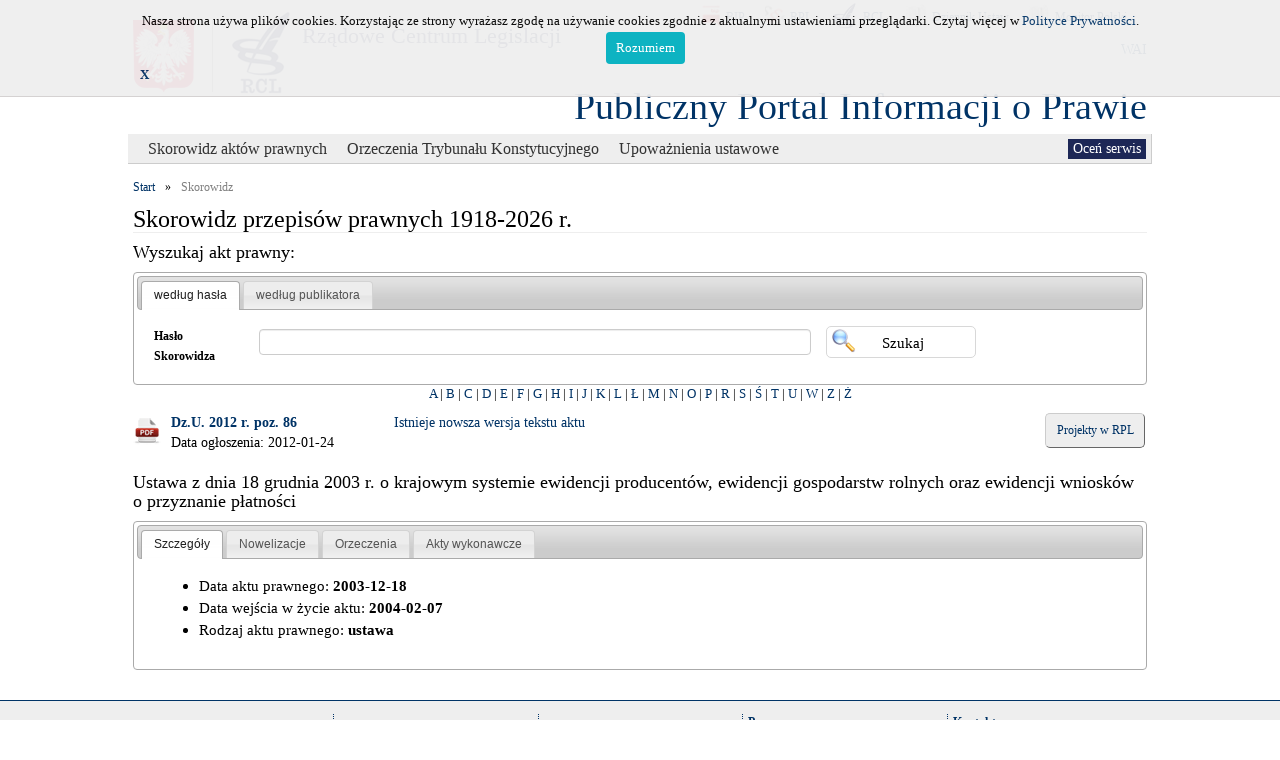

--- FILE ---
content_type: text/html; charset=UTF-8
request_url: https://ppiop.rcl.gov.pl/index.php?r=skorowidz/aktprawnydetail&id_akt_prawny=150682&sort=rok_publikacji
body_size: 9873
content:
<!DOCTYPE html>
<html lang="pl">
<head>
	<meta charset="utf-8">
	<meta http-equiv="X-UA-Compatible" content="IE=edge">
	<meta name="description" content="">
	<meta name="author" content="">
	<link rel="icon" href="../../favicon.ico">
	<link rel="stylesheet" type="text/css" href="/assets/77e7e59c/jui/css/base/jquery-ui.css" />
<link rel="stylesheet" type="text/css" href="/assets/db2b49d9/jquery-ui-timepicker-addon.css" />
<link rel="stylesheet" type="text/css" href="/assets/77e7e59c/treeview/jquery.treeview.css" />
<link rel="stylesheet" type="text/css" href="/assets/c8a0cfa4/listview/styles.css" />
<link rel="stylesheet" type="text/css" href="/assets/2773b064/pager.css" />
<script type="text/javascript" src="/assets/77e7e59c/jquery.min.js"></script>
<script type="text/javascript" src="/assets/77e7e59c/jquery.cookie.js"></script>
<script type="text/javascript" src="/assets/77e7e59c/jquery.treeview.js"></script>
<script type="text/javascript" src="/assets/77e7e59c/jquery.treeview.edit.js"></script>
<script type="text/javascript" src="/assets/77e7e59c/jquery.treeview.async.js"></script>
<script type="text/javascript" src="/assets/77e7e59c/jquery.ba-bbq.min.js"></script>
<title>Publiczny Portal Informacji o Prawie - Aktprawnydetail Skorowidz</title>
	<link href="/css/bootstrap.min.css" rel="stylesheet">
	<link href="/css/rcl_style.css" rel="stylesheet">
	<link rel="stylesheet" href="/css/sumoselect.css">
	<style type="text/css" media="all">
		/* fix rtl for demo */
		.chosen-rtl .chosen-drop { left: -9000px; }
	</style>
	<link id="site_stylesheet" rel="stylesheet" type="text/css" href="/css/puip_main.css" />
	<script type="text/javascript">
		function WHCreateCookie(name, value, days) {
			var date = new Date();
			date.setTime(date.getTime() + (days*24*60*60*1000));
			var expires = "; expires=" + date.toGMTString();
			document.cookie = name+"="+value+expires+"; path=/";
		}
		function WHReadCookie(name) {
			var nameEQ = name + "=";
			var ca = document.cookie.split(';');
			for(var i=0; i < ca.length; i++) {
				var c = ca[i];
				while (c.charAt(0) == ' ') c = c.substring(1, c.length);
					if (c.indexOf(nameEQ) == 0) return c.substring(nameEQ.length, c.length);
			}
			return null;
		}

		function WHCheckCookies() {
			if(WHReadCookie('cookies_accepted') != 'T') {
				var message_container = document.createElement('div');
				message_container.id = 'cookies-message-container';
				var html_code = '<div class="col-19" id="cookies-message" style="padding: 10px 0px; line-height: 22px; border-bottom: 1px solid rgb(211, 208, 208); position: fixed; top: 0px; background-color: #efefef; width: 100%; z-index: 999;font-size: small;opacity:0.95;filter: alpha(opacity=95); -moz-opacity: 0.95;">';
				html_code+='<div style="width:1000px; margin-left: auto; margin-right: auto;">';
				html_code+='<div class="col-18" style="text-align: center;">Nasza strona używa plików cookies. Korzystając ze strony wyrażasz zgodę na używanie cookies zgodnie z aktualnymi ustawieniami przeglądarki. Czytaj więcej w <a href="https://rcl.gov.pl/Polityka%20prywatnosci.pdf" target="_blank">Polityce Prywatności</a>.<br><a href="javascript:WHCloseCookiesWindow();" id="accept-cookies-checkbox" style="background-color: #00AFBF; padding: 5px 10px; color: #FFF; border-radius: 4px; -moz-border-radius: 4px; -webkit-border-radius: 4px; display: inline-block; margin-left: 10px; text-decoration: none; cursor: pointer;">Rozumiem</a></div>';
				html_code+='<div class="col-1"><b><a href="javascript:WHCloseCookiesWindowWS();">X</a></b></div>';
				html_code+='</div></div>';
				
				message_container.innerHTML = html_code;
				document.body.appendChild(message_container);
			}
			
			if(WHReadCookie('poll_done') == 'T') {
				$('#poll').html('');
			} else {
				$('#showPollDialog').css('visibility', 'visible');
			}
		}

		function WHCloseCookiesWindow() {
			WHCreateCookie('cookies_accepted', 'T', 365);
			document.getElementById('cookies-message-container').removeChild(document.getElementById('cookies-message'));
		}
		
		function WHCloseCookiesWindowWS() {
			WHCreateCookie('cookies_accepted', 'T');
			document.getElementById('cookies-message-container').removeChild(document.getElementById('cookies-message'));
		}
	</script>
</head>

<body onLoad="javascript:WHCheckCookies();">

	<div id="loader"></div>
	<div class="page-size" style="position: relative;">
		<div class="header">
<!--
<h3 style='color:red;text-align:center;';>Uwaga<br> w dniu  17 listopada od godz. 15:30 do dnia 18 listopada do godz. 14:00 nastąpi przerwa techniczna w dostępie do systemu.</h3>
-->
			<!-- first line header -->
			<div class="row header_buttons">
		  		<div class="colx">
					<a class="accessible" href="#">[Przejdz do treści]</a>
				</div>
		  		<div class="colx rcl_header_func_button">
					<a href="http://bip.rcl.gov.pl/"><img src="/images/rcltemplate/bip.png" width="20" height="22" alt="logo BIP"><span>BIP</span></a>
				</div>
				<div class="colx rcl_header_func_button">
					<a href="http://legislacja.rcl.gov.pl/"><img src="/images/rcltemplate/rpl.png" width="20" height="28" alt="logo RPL"><span>RPL</span></a>
				</div>
				<div class="colx rcl_header_func_button">
					<a href="http://rcl.gov.pl"><img src="/images/rcltemplate/rcl_ico.png" width="26" height="27" alt="logo RCL"><span>RCL</span></a>
				</div>
				<div class="colx rcl_header_func_button">
					<a href="http://dziennikustaw.gov.pl/"><img src="/images/rcltemplate/dziennik_ustaw.png" width="21" height="27" alt="logo Dziennika Ustaw"><span>Dziennik Ustaw</span></a>
				</div>
				<div class="colx rcl_header_func_button">
					<a href="http://monitorpolski.gov.pl/"><img src="/images/rcltemplate/monitor_polski.png" width="21" height="27" alt="logo Monitora Polskiego"><span>Monitor Polski</span></a>
				</div>
				<div id="rcl_header_pool" class="colx">
					<div class="row">
					<a id="style_change" href="#" data-css-path="/css/puip_main_wai.css">WAI</a>					</div>
				</div>
			</div>
			<!-- second line header -->
	        <div class="row" style="padding-top:5px;" >
				<div class="colx" style="margin-top:15px;">
					<div id="rcl_header_godlo">
						<img src="/images/rcltemplate/godlo.png" alt="Godlo">
					</div>
					<div id="rcl_header_logo">	
						<img src="/images/rcltemplate/logo_rcl.png" alt="Logo RCL">
					</div>	
				</div>
				<div class="colx">
					<div id="rcl_header_rcl">Rządowe Centrum Legislacji</div>
				</div>
			</div>
			<div id="appName">
				<div style="float:right">
			  		<a id="main_title" href="/index.php?r=">Publiczny Portal Informacji o Prawie</a>
			  	</div>
			</div>			  
		</div>
	    <div class="row" id="menu_background">
	    	<div class="portlet" id="yw9">
<div class="portlet-content">
<ul id="rcl-main-menu">
	<li class="active">&nbsp;<ul>
	<li class="active"><a href="?r=skorowidz/index" class="top_menu_title">Skorowidz aktów prawnych</a></li><li class="link"><a href="?r=orzeczenia/index" class="top_menu_title">Orzeczenia Trybunału Konstytucyjnego</a></li><li class="link"><a href="?r=upowaznienia/index" class="top_menu_title">Upoważnienia ustawowe</a></li></ul>
	</li>
</ul></div>
</div>	    	<!-- poll -->
			<div id="poll2" style="float:right"><a id="showPollDialog" style="visibility:hidden;" href="#">Oceń serwis</a>			</div>
			<!-- end of poll -->
	    </div>
    
		<div class="row" style="margin-top:10px;">
			<!-- breadcrumbs -->
				<ul class="breadcrumbs"><li><a href="/index.php">Start</a></li><li>»</li><li class="current">Skorowidz</li>				
					</ul>				
						</div>
		<div class="row" style="margin-left: 5px; margin-right: 5px;">
			<h1>Skorowidz przepisów prawnych 1918-2026 r.</h1>
<div style="width: 100%;">
	<div class="portlet" id="yw0">
<div class="portlet-content">
<h2 style="font-size: 18px;">Wyszukaj akt prawny:</h2>
	<div id="yw1">
<ul>
<li><a href="#tab1" title="tab1">według hasła</a></li>
<li><a href="#tab2" title="tab2">według publikatora</a></li>
</ul>
<div id="tab1"><form class="search-form" id="search-form" action="/index.php?r=skorowidz/search" method="get">
<div style="display:none"><input type="hidden" value="skorowidz/search" name="r" /></div><div class="form-inline">
	<div class="form-group col-sm-12" style="line-height:30px; margin-bottom: 0px">
		<div class="col-sm-2" style="padding-left:0px; min-width:105px; max-width:105px;">
			<label class="control-label" for="HaslaSkorowidza_nazwa">Hasło Skorowidza</label>		</div>	
		<div class="col-sm-7" style="padding-left:0px; margin-bottom: 5px">
			<input class="form-control" style="width:100%;" name="HaslaSkorowidza[nazwa]" id="HaslaSkorowidza_nazwa" type="text" />		</div>	
				<div class="col-sm-3" style="padding-left: 0px;">
			<input class="button btn_search" type="submit" name="yt0" value="Szukaj" />		</div>		
	</div>		
</div>
<div style="clear: both;"></div>
</form></div>
<div id="tab2"><form class="search-form" style="margin-top:-15px" id="search-form-2" action="/index.php?r=skorowidz/search" method="get">
<div style="display:none"><input type="hidden" value="skorowidz/search" name="r" /></div><div class="form-inline" id="akt_normal_search" style="margin-top: 10px;">
	<div class="col-xs-12 col-sm-6 col-md-4">
		<div class="form-group">	
				<label class="col-xs-5 col-sm-12 control-label" for="AktyPrawneBE_typ_publikacji">Typ Publikacji</label>				<div class="col-max">
					<select class="form-control" style="margin-right: 10px; max-width: 70px;" tabindex="1" name="AktyPrawneBE[typ_publikacji]" id="AktyPrawneBE_typ_publikacji">
<option value="" selected="selected">-</option>
<option value="1">Dz.U.</option>
<option value="2">M.P.</option>
</select>				</div>		
		</div>
		<div class="form-group">
				<label class="col-xs-5 col-sm-12 control-label" for="AktyPrawneBE_rok_publikacji">Rok</label>				<div class="col-max">
					<input class="form-control numeric" style="max-width: 60px;" maxlength="4" tabindex="2" name="AktyPrawneBE[rok_publikacji]" id="AktyPrawneBE_rok_publikacji" type="text" />				</div>	
		</div>
		<div class="form-group">	
				<label class="col-xs-5 col-sm-12 control-label" for="AktyPrawneBE_numer">Numer</label>				<div class="col-max">
					<input class="form-control numeric" style="max-width: 60px;" tabindex="3" name="AktyPrawneBE[numer]" id="AktyPrawneBE_numer" type="text" />				</div>	
		</div>
		<div class="form-group">
				<label class="col-xs-5 col-sm-12 control-label" for="AktyPrawneBE_pozycja">Pozycja</label>				<div class="col-max">
					<input class="form-control numeric" style="max-width: 60px;" tabindex="4" name="AktyPrawneBE[pozycja]" id="AktyPrawneBE_pozycja" type="text" />				</div>	
		</div>
	</div>
	<div class="col-xs-12 col-sm-6 col-md-4">	
		<div class="form-group col-max">
			<label class="col-xs-12 col-sm-12 control-label" for="AktyPrawneBE_tytul_aktu_prawnego">Tytuł aktu prawnego</label>			<div class="col-max">
				<input class="form-control" tabindex="5" name="AktyPrawneBE[tytul_aktu_prawnego]" id="AktyPrawneBE_tytul_aktu_prawnego" type="text" maxlength="1600" />			</div>	
		</div>
	</div>
	<div class="col-xs-12 col-sm-6 col-md-4">	
		<div class="form-group col-max">
			<label class="col-xs-12 col-sm-12 control-label" for="AktyPrawneBE_rodzaj_aktu_prawnego">Rodzaj aktu prawnego</label>			<div class="col-max">
				<select size="5" multiple="multiple" class="sumo-select form-control" name="AktyPrawneBE[rodzaj_aktu_prawnego][]" id="AktyPrawneBE_rodzaj_aktu_prawnego">
<option value="115">uchwała Rady Ministrów</option>
<option value="111">zarządzenie Prezesa Rady Ministrów</option>
<option value="39">apel</option>
<option value="38">deklaracja</option>
<option value="25">dekret</option>
<option value="35">komunikat</option>
<option value="31">obwieszczenie</option>
<option value="77">obwieszczenie ministra</option>
<option value="114">obwieszczenie Prezesa Rady Ministrów</option>
<option value="36">ogłoszenie</option>
<option value="32">oświadczenie</option>
<option value="33">postanowienie</option>
<option value="117">protokół</option>
<option value="37">rezolucja</option>
<option value="28">rozporządzenie</option>
<option value="116">stanowisko</option>
<option value="29">uchwała</option>
<option value="2">umowa międzynarodowa</option>
<option value="1">ustawa</option>
<option value="34">wyrok Trybunału Konstytucyjnego</option>
<option value="30">zarządzenie</option>
<option value="112">zarządzenie ministra</option>
</select>			</div>	
		</div>
	</div>
</div>
<div class="row" style="text-align: right; font-size: small; margin-top: 10px;">
	<input type="hidden" value="simple" name="search_type" id="search_type" />	<a class="rcl_skorowidz_publ_advance" href="#" id="change_search_type_akt">[+] Wyszukiwanie zaawansowane</a>
</div>
<!-- advance search -->
<div class="row rcl_skorowidz_publ_advance" id="akt_advance_search" style="display:none;padding: 0px; margin: 0px;">
	<div class="row" style="margin-top: 0px;">
		<div class="colx" style="margin-left: 10px;width: 280px;">
			<p class="label">Data aktu</p>
			<div>
				<div class="colx" style="width: 120px;">
					<label for="AktyPrawneBE_min_termin_wydania">od:</label>					<input style="width:80px;" id="AktyPrawneBE_min_termin_wydania" name="AktyPrawneBE[min_termin_wydania]" type="text" />									</div>
				<div class="colx" style="width: 100px;">
					<label for="AktyPrawneBE_max_termin_wydania">do:</label>					<input style="width:80px;" id="AktyPrawneBE_max_termin_wydania" name="AktyPrawneBE[max_termin_wydania]" type="text" />										</div>
			</div>
		</div>
		<div class="colx" style="margin-left: 10px;width: 280px;">
			<p class="label">Data ogłoszenia</p>
			<div>
				<div class="colx" style="width: 120px;">
					<label for="AktyPrawneBE_min_termin_ogloszenia">od:</label>					<input style="width:80px;" id="AktyPrawneBE_min_termin_ogloszenia" name="AktyPrawneBE[min_termin_ogloszenia]" type="text" />									</div>
				<div class="colx" style="width: 100px;">
					<label for="AktyPrawneBE_max_termin_ogloszenia">do:</label>					<input style="width:80px;" id="AktyPrawneBE_max_termin_ogloszenia" name="AktyPrawneBE[max_termin_ogloszenia]" type="text" />										</div>
			</div>
		</div>
		<div class="colx" style="margin-left: 10px;width: 320px;">
					<label for="AktyPrawneBE_organ_wydajacy">Organ wydający</label>					<select size="5" multiple="multiple" class="sumo-select" style="text-align: right;width: 310px;" name="AktyPrawneBE[organ_wydajacy][]" id="AktyPrawneBE_organ_wydajacy">
<option value="134">Minister Aktywów Państwowych</option>
<option value="116">Minister Cyfryzacji</option>
<option value="146">MInister do spraw Unii Europejskiej</option>
<option value="152">Minister Edukacji</option>
<option value="145">Minister Edukacji i Nauki</option>
<option value="84">Minister Edukacji Narodowej</option>
<option value="117">Minister Energii</option>
<option value="157">Minister Finansów i Gospodarki</option>
<option value="118">Minister Gospodarki</option>
<option value="111">Minister Gospodarki Morskiej i Żeglugi Śródlądowej</option>
<option value="120">Minister Infrastruktury </option>
<option value="99">Minister Infrastruktury i Rozwoju</option>
<option value="124">Minister Inwestycji i Rozwoju</option>
<option value="132">Minister Klimatu</option>
<option value="143">Minister Klimatu i Środowiska</option>
<option value="140">Minister Kultury, Dziedzictwa Narodowego i Sportu</option>
<option value="18">Minister Nauki i Szkolnictwa Wyższego</option>
<option value="27">Minister Obrony Narodowej</option>
<option value="125">Minister Przedsiębiorczości i Technologii</option>
<option value="151">Minister Przemysłu</option>
<option value="144">Minister Rodziny i Polityki Społecznej</option>
<option value="31">Minister Rodziny, Pracy i Polityki Społecznej</option>
<option value="19">Minister Rolnictwa i Rozwoju Wsi</option>
<option value="133">Minister Rozwoju</option>
<option value="148">Minister Rozwoju i Technologii</option>
<option value="141">Minister Rozwoju, Pracy i Technologii</option>
<option value="13">Minister Skarbu Państwa</option>
<option value="135">Minister Sportu</option>
<option value="78">Minister Sportu i Turystyki</option>
<option value="22">Minister Spraw Wewnętrznych i Administracji</option>
<option value="26">Minister Spraw Zagranicznych</option>
<option value="25">Minister Sprawiedliwości</option>
<option value="81">Minister Transportu</option>
<option value="127">Prezes Urzędu Ochrony Danych Osobowych</option>
<option value="110">Prezes Urzędu Ochrony Konkurencji i Konsumentów </option>
<option value="130">Prokuratoria Generalna Rzeczypospolitej Polskiej</option>
<option value="128">Przewodniczący Komitetu do spraw Pożytku Publicznego</option>
<option value="121">Szef Służby Cywilnej </option>
<option value="23">Minister Administracji i Cyfryzacji</option>
<option value="11">Minister Zdrowia</option>
<option value="9">Prezes Głównego Urzędu Statystycznego</option>
<option value="95">Prezes Państwowej Agencji Atomistyki</option>
<option value="73">Prezes Urzędu Zamówień Publicznych</option>
<option value="7">Szef  Agencji  Bezpieczeństwa   Wewnętrznego</option>
<option value="28">Szef Agencji Wywiadu</option>
<option value="21">Szef Centralnego Biura Antykorupcyjnego</option>
<option value="5">Szef Kancelarii Prezesa RM</option>
<option value="54">Wojewódzkie Inspektoraty Inspekcji Handlowej</option>
<option value="129">Minister -Członek Rady Ministrów, Koordynator Służb Specjalnych</option>
<option value="149">Minister Funduszy i Polityki Regionalnej</option>
<option value="15">Minister Kultury i Dziedzictwa Narodowego</option>
<option value="156">Minister Nauki</option>
<option value="12">Minister Środowiska</option>
<option value="115">Ministra Gospodarki Morskiej i Żeglugi Śródlądowej</option>
<option value="150">Prezes Rządowego Centrum Legislacji</option>
</select>		</div>
	</div>
	<div class="row" style="margin-top: 10px;">
		<div class="colx" style="margin-left: 10px;width: 280px;">
			<p class="label">Data wejścia w życie aktu</p>
			<div>
				<div class="colx" style="width: 120px;">
					<label for="AktyPrawneBE_min_termin_wejscia">od:</label>					<input style="width:80px;" id="AktyPrawneBE_min_termin_wejscia" name="AktyPrawneBE[min_termin_wejscia]" type="text" />									</div>
				<div class="colx" style="width: 100px;">
					<label for="AktyPrawneBE_max_termin_wejscia">do:</label>					<input style="width:80px;" id="AktyPrawneBE_max_termin_wejscia" name="AktyPrawneBE[max_termin_wejscia]" type="text" />										</div>
			</div>
		</div>
		<div class="colx" style="margin-left: 10px;width: 280px;">
			<p class="label">Data uchylenia</p>
			<div>
				<div class="colx" style="width: 120px;">
					<label for="AktyPrawneBE_min_termin_uchylenia">od:</label>					<input style="width:80px;" id="AktyPrawneBE_min_termin_uchylenia" name="AktyPrawneBE[min_termin_uchylenia]" type="text" />									</div>
				<div class="colx" style="width: 100px;">
					<label for="AktyPrawneBE_max_termin_uchylenia">do:</label>					<input style="width:80px;" id="AktyPrawneBE_max_termin_uchylenia" name="AktyPrawneBE[max_termin_uchylenia]" type="text" />										</div>
			</div>
		</div>
	</div>
</div>
<!-- buttons -->
<div class="form-inline" style="margin-top: 10px;">
	<div class="form-group col-sm-12" style="margin-bottom: -5px;">
		<input class="button btn_search" style="margin-bottom: 5px" type="submit" name="yt1" value="Szukaj" />		<label for="reset_button" style="display: none;">reset_button</label> 		<input class="button btn_clear" id="reset_button" style="margin-bottom: 5px" type="reset" name="yt2" value="Wyczyść filtr" />	</div>
</div>
<div style="clear: both;"></div>
</form></div>
</div>
</div>
</div><div style="font-size: small;"><div class="portlet" id="yw2">
<div class="portlet-content">
<div style="text-align: center;margin-bottom: 10px; width: 100%">
<a href="/index.php?r=skorowidz/view&amp;id=15357">A</a> | <a href="/index.php?r=skorowidz/view&amp;id=5796">B</a> | <a href="/index.php?r=skorowidz/view&amp;id=16779">C</a> | <a href="/index.php?r=skorowidz/view&amp;id=7528">D</a> | <a href="/index.php?r=skorowidz/view&amp;id=32540">E</a> | <a href="/index.php?r=skorowidz/view&amp;id=32454">F</a> | <a href="/index.php?r=skorowidz/view&amp;id=23035">G</a> | <a href="/index.php?r=skorowidz/view&amp;id=37053">H</a> | <a href="/index.php?r=skorowidz/view&amp;id=5967">I</a> | <a href="/index.php?r=skorowidz/view&amp;id=1652">J</a> | <a href="/index.php?r=skorowidz/view&amp;id=2165">K</a> | <a href="/index.php?r=skorowidz/view&amp;id=28444">L</a> | <a href="/index.php?r=skorowidz/view&amp;id=23612">Ł</a> | <a href="/index.php?r=skorowidz/view&amp;id=24118">M</a> | <a href="/index.php?r=skorowidz/view&amp;id=21775">N</a> | <a href="/index.php?r=skorowidz/view&amp;id=32295">O</a> | <a href="/index.php?r=skorowidz/view&amp;id=27378">P</a> | <a href="/index.php?r=skorowidz/view&amp;id=1890">R</a> | <a href="/index.php?r=skorowidz/view&amp;id=13994">S</a> | <a href="/index.php?r=skorowidz/view&amp;id=7975">Ś</a> | <a href="/index.php?r=skorowidz/view&amp;id=10056">T</a> | <a href="/index.php?r=skorowidz/view&amp;id=18351">U</a> | <a href="/index.php?r=skorowidz/view&amp;id=26316">W</a> | <a href="/index.php?r=skorowidz/view&amp;id=40701">Z</a> | <a href="/index.php?r=skorowidz/view&amp;id=20650">Ż</a></div>
</div>
</div></div>
</div>
<div style="width: 100%;">
	<div class="portlet" id="yw3">
<div class="portlet-content">
<div style="margin-left: -15px; margin-right: -15px;">
	<div id="akt_prawny" class="col-sm-3">
		<div class="form-group">
			<div class="akt_prawny_class_pdf"><a href="http://www.dziennikustaw.gov.pl/du/2012/86/D2012000008601.pdf"></a></div>
			<div>
				<a href="http://www.dziennikustaw.gov.pl/du/2012/86/D2012000008601.pdf">Dz.U. 2012 r. poz. 86</a>									<p>Data ogłoszenia: 2012-01-24</p>
							</div>
		</div>
	</div>
	<div class="col-sm-4">
		<div class="form-group">
			<a href="/index.php?r=skorowidz/aktprawnydetail&amp;id_akt_prawny=303032">Istnieje nowsza wersja tekstu aktu</a>		</div>
	</div>
	<div id="rcl_button" class="col-sm-5" style="text-align: right;">
		<a target="_blank" href="http://legislacja.rcl.gov.pl/szukaj?&amp;topic=o+krajowym+systemie+ewidencji+producentów,+ewidencji+gospodarstw+rolnych+oraz+ewidencji+wniosków+o+przyznanie+płatności">Projekty w RPL</a>	</div>
</div>
<div style="clear: both;"></div>
<!-- details -->
<h3>Ustawa z dnia 18 grudnia 2003 r. o krajowym systemie ewidencji producentów, ewidencji gospodarstw rolnych oraz ewidencji wniosków o przyznanie płatności</h3>
<div id="yw8">
<ul>
<li><a href="#szczegoly" title="szczegoly">Szczegóły</a></li>
<li><a href="#nowelizacje" title="nowelizacje">Nowelizacje</a></li>
<li><a href="#orzeczenia" title="orzeczenia">Orzeczenia</a></li>
<li><a href="#upowaznienia" title="upowaznienia">Akty wykonawcze</a></li>
</ul>
<div id="szczegoly"><div class="row"><div class="szczegoly"><ul><li>Data aktu prawnego: <b>2003-12-18</b></li><li>Data wejścia w życie aktu: <b>2004-02-07</b></li><li>Rodzaj aktu prawnego: <b>ustawa</b></li></ul></div></div></div>
<div id="nowelizacje"><div class="row">
	<ul class="treview-red" id="tree-nowelizacje">
<li class="open" id="303032">Nowelizacje
<ul>
<li id="304483"><a href="/index.php?r=skorowidz/aktprawnydetail&amp;id_akt_prawny=304483">Dz.U. 2025 r. poz. 1700</a> - <span  class="akt_ogloszony"> (art. 1) Ustawa z dnia 17 października 2025 r. o zmianie ustawy o krajowym systemie ewidencji producentów, ewidencji gospodarstw rolnych oraz ewidencji wniosków o przyznanie płatności</span></li>
</ul>
</li>
<li class="open" id="303032"><a style="font-weight: none;" href="/index.php?r=skorowidz/aktprawnydetail&amp;id_akt_prawny=303032">Tekst jednolity ogłoszony w Dz.U. 2025 r. poz. 865</a>
<ul>
<li id="302204"><a href="/index.php?r=skorowidz/aktprawnydetail&amp;id_akt_prawny=302204">Dz.U. 2025 r. poz. 368</a> - <span > (art. 21) Ustawa z dnia 7 marca 2025 r. o unijnej sieci danych dotyczących poziomu zrównoważenia gospodarstw rolnych (FSDN)</span></li>
</ul>
</li>
<li class="open" id="295536"><a style="font-weight: none;" href="/index.php?r=skorowidz/aktprawnydetail&amp;id_akt_prawny=295536">Tekst jednolity ogłoszony w Dz.U. 2023 r. poz. 885</a>
<ul>
<li id="294816"><a href="/index.php?r=skorowidz/aktprawnydetail&amp;id_akt_prawny=294816">Dz.U. 2023 r. poz. 412</a> - <span > (art. 126) Ustawa z dnia 8 lutego 2023 r. o Planie Strategicznym dla Wspólnej Polityki Rolnej na lata 2023–2027</span></li>
<li id="293977"><a href="/index.php?r=skorowidz/aktprawnydetail&amp;id_akt_prawny=293977">Dz.U. 2022 r. poz. 2727</a> - <span > (art. 57) Ustawa z dnia 4 listopada 2022 r. o systemie identyfikacji i rejestracji zwierząt</span></li>
</ul>
</li>
<li class="open" id="292921"><a style="font-weight: none;" href="/index.php?r=skorowidz/aktprawnydetail&amp;id_akt_prawny=292921">Tekst jednolity ogłoszony w Dz.U. 2022 r. poz. 2001</a>
<ul>
<li id="291878"><a href="/index.php?r=skorowidz/aktprawnydetail&amp;id_akt_prawny=291878">Dz.U. 2022 r. poz. 1270</a> - <span > (art. 1) Ustawa z dnia 26 maja 2022 r. o zmianie ustawy o krajowym systemie ewidencji producentów, ewidencji gospodarstw rolnych oraz ewidencji wniosków o przyznanie płatności oraz niektórych innych ustaw</span></li>
<li id="290330"><a href="/index.php?r=skorowidz/aktprawnydetail&amp;id_akt_prawny=290330">Dz.U. 2022 r. poz. 219</a> - <span > (art. 2) Ustawa z dnia 13 stycznia 2022 r. o zmianie ustawy o płatnościach w ramach systemów wsparcia bezpośredniego oraz ustawy o krajowym systemie ewidencji producentów, ewidencji gospodarstw rolnych oraz ewidencji wniosków o przyznanie płatności</span></li>
</ul>
</li>
<li class="open" id="290311"><a style="font-weight: none;" href="/index.php?r=skorowidz/aktprawnydetail&amp;id_akt_prawny=290311">Tekst jednolity ogłoszony w Dz.U. 2022 r. poz. 203</a>
<ul>
<li id="287638"><a href="/index.php?r=skorowidz/aktprawnydetail&amp;id_akt_prawny=287638">Dz.U. 2021 r. poz. 904</a> - <span > (art. 2) Ustawa z dnia 15 kwietnia 2021 r. o zmianie ustawy o płatnościach w ramach systemów wsparcia bezpośredniego oraz niektórych innych ustaw</span></li>
</ul>
</li>
<li class="open" id="287348"><a style="font-weight: none;" href="/index.php?r=skorowidz/aktprawnydetail&amp;id_akt_prawny=287348">Tekst jednolity ogłoszony w Dz.U. 2021 r. poz. 699</a>
<ul>
<li id="284798"><a href="/index.php?r=skorowidz/aktprawnydetail&amp;id_akt_prawny=284798">Dz.U. 2020 r. poz. 1440</a> - <span > (art. 2) Ustawa z dnia 24 lipca 2020 r. o zmianie ustawy o wspieraniu rozwoju obszarów wiejskich z udziałem środków Europejskiego Funduszu Rolnego na rzecz Rozwoju Obszarów Wiejskich w ramach Programu Rozwoju Obszarów Wiejskich na lata 2014–2020 oraz ustawy o krajowym systemie ewidencji producentów, ewidencji gospodarstw rolnych oraz ewidencji wniosków o przyznanie płatności</span></li>
</ul>
</li>
<li class="open" id="284427"><a style="font-weight: none;" href="/index.php?r=skorowidz/aktprawnydetail&amp;id_akt_prawny=284427">Tekst jednolity ogłoszony w Dz.U. 2020 r. poz. 1206</a>
<ul>
<li id="283115"><a href="/index.php?r=skorowidz/aktprawnydetail&amp;id_akt_prawny=283115">Dz.U. 2020 r. poz. 300</a> - <span > (art. 2) Ustawa z dnia 23 stycznia 2020 r. o zmianie ustawy o wspieraniu rozwoju obszarów wiejskich z udziałem środków Europejskiego Funduszu Rolnego na rzecz Rozwoju Obszarów Wiejskich w ramach Programu Rozwoju Obszarów Wiejskich na lata 2014–2020 oraz niektórych innych ustaw</span></li>
<li id="281528"><a href="/index.php?r=skorowidz/aktprawnydetail&amp;id_akt_prawny=281528">Dz.U. 2019 r. poz. 1824</a> - <span > (art. 1) Ustawa z dnia 30 sierpnia 2019 r. o zmianie niektórych ustaw w celu usprawnienia procesu wydatkowania środków finansowych w ramach systemów wsparcia bezpośredniego oraz w ramach działań objętych zintegrowanym systemem zarządzania i kontroli</span></li>
</ul>
</li>
<li class="open" id="274021"><a style="font-weight: none;" href="/index.php?r=skorowidz/aktprawnydetail&amp;id_akt_prawny=274021">Tekst jednolity ogłoszony w Dz.U. 2017 r. poz. 1853</a>
<ul>
<li id="272138"><a href="/index.php?r=skorowidz/aktprawnydetail&amp;id_akt_prawny=272138">Dz.U. 2017 r. poz. 624</a> - <span > (art. 20) Ustawa z dnia 10 lutego 2017 r. – Przepisy wprowadzające ustawę o Krajowym Ośrodku Wsparcia Rolnictwa</span></li>
<li id="271251"><a href="/index.php?r=skorowidz/aktprawnydetail&amp;id_akt_prawny=271251">Dz.U. 2017 r. poz. 5</a> - <span > (art. 2) Ustawa z dnia 15 grudnia 2016 r. o zmianie ustawy o wspieraniu rozwoju obszarów wiejskich z udziałem środków Europejskiego Funduszu Rolnego na rzecz Rozwoju Obszarów Wiejskich w ramach Programu Rozwoju Obszarów Wiejskich na lata 2014–2020 oraz niektórych innych ustaw</span></li>
<li id="270246"><a href="/index.php?r=skorowidz/aktprawnydetail&amp;id_akt_prawny=270246">Dz.U. 2016 r. poz. 1605</a> - <span >Ustawa z dnia 23 września 2016 r. o zmianie niektórych ustaw w celu ułatwienia zwalczania chorób zakaźnych zwierząt</span></li>
<li id="266241"><a href="/index.php?r=skorowidz/aktprawnydetail&amp;id_akt_prawny=266241">Dz.U. 2015 r. poz. 1419</a> - <span >Ustawa z dnia 10 lipca 2015 r. o zmianie ustawy o Agencji Rynku Rolnego i organizacji niektórych rynków rolnych oraz niektórych innych ustaw</span></li>
</ul>
</li>
<li class="open" id="265348"><a style="font-weight: none;" href="/index.php?r=skorowidz/aktprawnydetail&amp;id_akt_prawny=265348">Tekst jednolity ogłoszony w Dz.U. 2015 r. poz. 807</a>
<ul>
<li id="264624"><a href="/index.php?r=skorowidz/aktprawnydetail&amp;id_akt_prawny=264624">Dz.U. 2015 r. poz. 349</a> - <span > (art. 62) Ustawa z dnia 20 lutego 2015 r. o wspieraniu rozwoju obszarów wiejskich z udziałem środków Europejskiego Funduszu Rolnego na rzecz Rozwoju Obszarów Wiejskich w ramach Programu Rozwoju Obszarów Wiejskich na lata 2014–2020</span></li>
<li id="264572"><a href="/index.php?r=skorowidz/aktprawnydetail&amp;id_akt_prawny=264572">Dz.U. 2015 r. poz. 308</a> - <span > (art. 52) Ustawa z dnia 5 lutego 2015 r. o płatnościach w ramach systemów wsparcia bezpośredniego</span></li>
<li id="263888"><a href="/index.php?r=skorowidz/aktprawnydetail&amp;id_akt_prawny=263888">Dz.U. 2014 r. poz. 1872</a> - <span >Ustawa z dnia 23 października 2014 r. o zmianie ustawy o krajowym systemie ewidencji producentów, ewidencji gospodarstw rolnych oraz ewidencji wniosków o przyznanie płatności</span></li>
<li id="150720"><a href="/index.php?r=skorowidz/aktprawnydetail&amp;id_akt_prawny=150720">Dz.U. 2013 r. poz. 1537</a> - <span >Wyrok Trybunału Konstytucyjnego z dnia 3 grudnia 2013 r. sygn. akt P 40/12</span></li>
</ul>
</li>
<li class="open" id="150682"><a style="font-weight: bold;" href="/index.php?r=skorowidz/aktprawnydetail&amp;id_akt_prawny=150682">Tekst jednolity ogłoszony w Dz.U. 2012 r. poz. 86</a>
<ul>
<li id="255816"><a href="/index.php?r=skorowidz/aktprawnydetail&amp;id_akt_prawny=255816">Dz.U. 2011 r. Nr 171 poz. 1016</a> - <span >Ustawa z dnia 29 lipca 2011 r. o zmianie ustawy o zasadach ewidencji i identyfikacji podatników i płatników oraz niektórych innych ustaw</span></li>
<li id="251726"><a href="/index.php?r=skorowidz/aktprawnydetail&amp;id_akt_prawny=251726">Dz.U. 2010 r. Nr 36 poz. 197</a> - <span >Ustawa z dnia 17 lutego 2010 r. o zmianie ustawy o płatnościach w ramach systemów wsparcia bezpośredniego oraz niektórych innych ustaw</span></li>
<li id="247714"><a href="/index.php?r=skorowidz/aktprawnydetail&amp;id_akt_prawny=247714">Dz.U. 2008 r. Nr 145 poz. 918</a> - <span >Ustawa z dnia 25 lipca 2008 r. o zmianie ustawy o ubezpieczeniach upraw rolnych i zwierząt gospodarskich oraz ustawy o krajowym systemie ewidencji producentów, ewidencji gospodarstw rolnych oraz ewidencji wniosków o przyznanie płatności</span></li>
<li id="30826"><a href="/index.php?r=skorowidz/aktprawnydetail&amp;id_akt_prawny=30826">Dz.U. 2008 r. Nr 98 poz. 634</a> - <span > (art. 35) Ustawa z dnia 9 maja 2008 r. o Agencji Restrukturyzacji i Modernizacji Rolnictwa</span></li>
<li id="30704"><a href="/index.php?r=skorowidz/aktprawnydetail&amp;id_akt_prawny=30704">Dz.U. 2007 r. Nr 64 poz. 427</a> - <span > (art. 44) Ustawa z dnia 7 marca 2007 r. o wspieraniu rozwoju obszarów wiejskich z udziałem środków Europejskiego Funduszu Rolnego na rzecz Rozwoju Obszarów Wiejskich w ramach Programu Rozwoju Obszarów Wiejskich na lata 2007–2013</span></li>
<li id="244018"><a href="/index.php?r=skorowidz/aktprawnydetail&amp;id_akt_prawny=244018">Dz.U. 2007 r. Nr 49 poz. 328</a> - <span >Ustawa z dnia 7 marca 2007 r. o zmianie ustawy o dopłatach do ubezpieczeń upraw rolnych i zwierząt gospodarskich oraz niektórych innych ustaw</span></li>
<li id="243749"><a href="/index.php?r=skorowidz/aktprawnydetail&amp;id_akt_prawny=243749">Dz.U. 2007 r. Nr 35 poz. 217</a> - <span  class="akt_uchylony">Ustawa z dnia 26 stycznia 2007 r. o płatnościach do gruntów rolnych i płatności cukrowej</span></li>
<li id="30613"><a href="/index.php?r=skorowidz/aktprawnydetail&amp;id_akt_prawny=30613">Dz.U. 2006 r. Nr 187 poz. 1381</a> - <span >Ustawa z dnia 22 września 2006 r. o uruchamianiu środków pochodzących z budżetu Unii Europejskiej przeznaczonych na finansowanie wspólnej polityki rolnej</span></li>
<li id="124030"><a href="/index.php?r=skorowidz/aktprawnydetail&amp;id_akt_prawny=124030">Dz.U. 2006 r. Nr 144 poz. 1045</a> - <span > (art. 55) Ustawa z dnia 22 lipca 2006 r. o paszach</span></li>
<li id="242010"><a href="/index.php?r=skorowidz/aktprawnydetail&amp;id_akt_prawny=242010">Dz.U. 2006 r. Nr 92 poz. 638</a> - <span >Ustawa z dnia 25 kwietnia 2006 r. o zmianie ustawy o płatnościach bezpośrednich do gruntów rolnych</span></li>
</ul>
</li>
<li id="233499"><a style="font-weight: none;" href="/index.php?r=skorowidz/aktprawnydetail&amp;id_akt_prawny=233499">Dz.U. 2004 r. Nr 10 poz. 76</a></li>
</ul></div></div>
<div id="orzeczenia"><div class="row"><div class="akt_prawny full"><ul><li><span class="orz_doc_class"><a target="_blank" href="/index.php?r=file/index&amp;file_id=104863">[ P 40/12 ] Wpis do ewidencji producentów i nadawanie numeru identyfikacyjnego rolnikom pozostającym w związku małżeńskim.</a></span><br>[<a id="showDetailOrzDialog_150692" href="#">Szczegóły</a>]</li></ul></div></div></div>
<div id="upowaznienia"><div class="row">
	<div id="yw4" class="list-view">
<div class="summary">Liczba aktów wykonawczych: 9</div> <div class="sorter">
Sortuj po:<ul>
<li><a class="asc" href="/index.php?r=skorowidz/aktprawnydetail&amp;id_akt_prawny=150682&amp;sort=rok_publikacji.desc">rok publikacji</a></li>
<li><a href="/index.php?r=skorowidz/aktprawnydetail&amp;id_akt_prawny=150682&amp;sort=numer">numer</a></li>
<li><a href="/index.php?r=skorowidz/aktprawnydetail&amp;id_akt_prawny=150682&amp;sort=pozycja">pozycja</a></li>
</ul></div> <div class="items">
<li class="akt_prawny_item_sm"><a href="/index.php?r=skorowidz/aktprawnydetail&amp;id_akt_prawny=233513">Dz.U. 2004 r. Nr 10 poz. 90</a> - <span>&nbsp;Rozporządzenie Ministra Rolnictwa i Rozwoju Wsi z dnia 21 stycznia 2004 r. w sprawie warunków oraz trybu udostępniania danych przechowywanych w rejestrach i ewidencjach prowadzonych na podstawie odrębnych przepisów</span></li><li class="akt_prawny_item_sm"><a href="/index.php?r=skorowidz/aktprawnydetail&amp;id_akt_prawny=233689">Dz.U. 2004 r. Nr 16 poz. 153</a> - <span>&nbsp;Rozporządzenie Rady Ministrów z dnia 27 stycznia 2004 r. w sprawie określenia rodzajów czynności technicznych związanych z prowadzeniem systemu ewidencji producentów, ewidencji gospodarstw rolnych oraz ewidencji wniosków o przyznanie płatności</span></li><li class="akt_prawny_item_sm"><a href="/index.php?r=skorowidz/aktprawnydetail&amp;id_akt_prawny=253212">Dz.U. 2010 r. Nr 163 poz. 1104</a> - <span>&nbsp;Rozporządzenie Ministra Rolnictwa i Rozwoju Wsi z dnia 19 sierpnia 2010 r. w sprawie szczegółowych wymagań, jakie powinny spełniać wniosek o wpis do ewidencji producentów oraz zaświadczenie o nadanym numerze identyfikacyjnym</span></li><li class="akt_prawny_item_sm"><a href="/index.php?r=skorowidz/aktprawnydetail&amp;id_akt_prawny=263963">Dz.U. 2014 r. poz. 1964</a> - <span class="akt_uchylony">&nbsp;Rozporządzenie Ministra Rolnictwa i Rozwoju Wsi z dnia 24 grudnia 2014 r. w sprawie szczegółowych wymagań, jakie powinien spełniać wniosek o wpis do ewidencji producentów</span></li><li class="akt_prawny_item_sm"><a href="/index.php?r=skorowidz/aktprawnydetail&amp;id_akt_prawny=273805">Dz.U. 2017 r. poz. 1711</a> - <span class="akt_uchylony">&nbsp;Rozporządzenie Ministra Rolnictwa i Rozwoju Wsi z dnia 1 września 2017 r. w sprawie szczegółowych wymagań, jakie powinien spełniać wniosek o wpis do ewidencji producentów</span></li><li class="akt_prawny_item_sm"><a href="/index.php?r=skorowidz/aktprawnydetail&amp;id_akt_prawny=281589">Dz.U. 2019 r. poz. 1854</a> - <span class="akt_uchylony">&nbsp;Rozporządzenie Ministra Rolnictwa i Rozwoju Wsi z dnia 27 września 2019 r. w sprawie szczegółowych wymagań, jakie powinien spełniać wniosek o wpis do ewidencji producentów</span></li><li class="akt_prawny_item_sm"><a href="/index.php?r=skorowidz/aktprawnydetail&amp;id_akt_prawny=293922">Dz.U. 2022 r. poz. 2679</a> - <span class="akt_uchylony">&nbsp;Rozporządzenie Ministra Rolnictwa i Rozwoju Wsi z dnia 9 grudnia 2022 r. w sprawie szczegółowych wymagań, jakie powinien spełniać wniosek o wpis do ewidencji producentów oraz szczegółowych warunków i trybu składania wniosku o wpis do ewidencji producentów</span></li><li class="akt_prawny_item_sm"><a href="/index.php?r=skorowidz/aktprawnydetail&amp;id_akt_prawny=294869">Dz.U. 2023 r. poz. 454</a> - <span>&nbsp;Rozporządzenie Ministra Rolnictwa i Rozwoju Wsi z dnia 6 marca 2023 r. w sprawie szczegółowych wymagań, jakie powinien spełniać wniosek o wpis do ewidencji producentów</span></li><li class="akt_prawny_item_sm"><a href="/index.php?r=skorowidz/aktprawnydetail&amp;id_akt_prawny=298099">Dz.U. 2023 r. poz. 2618</a> - <span>&nbsp;Rozporządzenie Ministra Rolnictwa i Rozwoju Wsi z dnia 21 stycznia 2004 r. w sprawie warunków oraz trybu udostępniania danych przechowywanych w rejestrach i ewidencjach prowadzonych na podstawie odrębnych przepisów</span></li></div> <div class="keys" style="display:none" title="/index.php?r=skorowidz/aktprawnydetail&amp;id_akt_prawny=150682&amp;sort=rok_publikacji"><span>233513</span><span>233689</span><span>253212</span><span>263963</span><span>273805</span><span>281589</span><span>293922</span><span>294869</span><span>298099</span></div>
</div></div>
<div class="row">
	<div id="yw6" class="list-view">
 <div class="items">
<span class="empty"><p>Brak niezrealizowanych upoważnień</p></span></div> <div class="keys" style="display:none" title="/index.php?r=skorowidz/aktprawnydetail&amp;id_akt_prawny=150682&amp;sort=rok_publikacji"></div>
</div></div></div>
</div>
<br>

	<div id="detailOrzDialog">
    <div class="divForForm1"></div>
	</div>
	<div id="detailUUDialog">
    <div class="divForForm2"></div>
	</div></div>
</div></div>
<!-- content -->
		</div>
	</div> 
	<!-- end of container -->
	<div id="rcl_footer">
		<div class="row" id="rcl_footer_top">
			<div class="page-size" style="height: 35px;margin-top: 13px;">
				<ul class="footermenu">
					<li class="deeper parent">&nbsp;</li>
					<li class="deeper parent">&nbsp;</li>
					<li class="deeper parent">&nbsp;</li>
					<li class="deeper parent"><a href="/index.php?r=site/index&amp;op=2">Pomoc</a></li>
					<li class="deeper parent"><a href="/index.php?r=site/contact">Kontakt</a></li>
				</ul>			
			</div>
		</div>
		<div class="row" id="rcl_footer_bottom">
			<div class="page-size" style="margin-top: 10px;">
				<div class="row" style="text-align: center;">
					<ul class="rcl_bottom_menu">
							<li><a href="/index.php?r=site/index&amp;op=6">Mapa strony</a></li>
							<li><a href="https://rcl.gov.pl/Polityka%20prywatnosci.pdf">Polityka prywatności</a></li>
							<li><a href="https://bip.rcl.gov.pl/rcl/dostepnosc/deklaracje-dostepnosci/23029,Deklaracja-dostepnosci-strony-Publiczny-Portal-Informacji-o-Prawie.html">Deklaracja dostępności 🡥</a></li>
							<li><a href="/index.php?r=site/index&amp;op=5"> <!-- Dostępność --></a></li>
					</ul>
				</div>
				<div class="row" style="text-align: center;">&copy; Rządowe Centrum Legislacji 2026</div>				
			</div>
		</div>	
	</div>
	<div id="PollDialog">
 	</div>	 
			<script type="text/javascript" src="/assets/77e7e59c/jui/js/jquery-ui.min.js"></script>
<script type="text/javascript" src="/assets/77e7e59c/jui/js/jquery-ui-i18n.min.js"></script>
<script type="text/javascript" src="/assets/db2b49d9/jquery-ui-timepicker-addon.js"></script>
<script type="text/javascript" src="/assets/c8a0cfa4/listview/jquery.yiilistview.js"></script>
<script type="text/javascript" src="/protected/components/js/jquery.sumoselect.min.js"></script>
<script type="text/javascript" src="/protected/components/js/puip_support.js"></script>
<script type="text/javascript">
/*<![CDATA[*/
jQuery(function($) {

jQuery('#AktyPrawneBE_min_termin_wydania').datepicker(jQuery.extend({showMonthAfterYear:false}, jQuery.datepicker.regional['pl'], {'dateFormat':'yy-mm-dd','changeYear':'true','changeMonth':'true','onSelect':function(selectedDate) {
									$("#AktyPrawneBE_min_termin_wydania").datepicker("option", "minDate", selectedDate);
							}}));
jQuery('#AktyPrawneBE_max_termin_wydania').datepicker(jQuery.extend({showMonthAfterYear:false}, jQuery.datepicker.regional['pl'], {'dateFormat':'yy-mm-dd','changeYear':'true','changeMonth':'true','onSelect':function(selectedDate) {
								$("#AktyPrawneBE_max_termin_wydania").datepicker("option", "maxDate", selectedDate);
							}}));
jQuery('#AktyPrawneBE_min_termin_ogloszenia').datepicker(jQuery.extend({showMonthAfterYear:false}, jQuery.datepicker.regional['pl'], {'dateFormat':'yy-mm-dd','changeYear':'true','changeMonth':'true','onSelect':function(selectedDate) {
									$("#AktyPrawneBE_min_termin_ogloszenia").datepicker("option", "minDate", selectedDate);
							}}));
jQuery('#AktyPrawneBE_max_termin_ogloszenia').datepicker(jQuery.extend({showMonthAfterYear:false}, jQuery.datepicker.regional['pl'], {'dateFormat':'yy-mm-dd','changeYear':'true','changeMonth':'true','onSelect':function(selectedDate) {
								$("#AktyPrawneBE_max_termin_ogloszenia").datepicker("option", "maxDate", selectedDate);
							}}));
jQuery('#AktyPrawneBE_min_termin_wejscia').datepicker(jQuery.extend({showMonthAfterYear:false}, jQuery.datepicker.regional['pl'], {'dateFormat':'yy-mm-dd','changeYear':'true','changeMonth':'true','onSelect':function(selectedDate) {
									$("#AktyPrawneBE_min_termin_wejscia").datepicker("option", "minDate", selectedDate);
							}}));
jQuery('#AktyPrawneBE_max_termin_wejscia').datepicker(jQuery.extend({showMonthAfterYear:false}, jQuery.datepicker.regional['pl'], {'dateFormat':'yy-mm-dd','changeYear':'true','changeMonth':'true','onSelect':function(selectedDate) {
								$("#AktyPrawneBE_max_termin_wejscia").datepicker("option", "maxDate", selectedDate);
							}}));
jQuery('#AktyPrawneBE_min_termin_uchylenia').datepicker(jQuery.extend({showMonthAfterYear:false}, jQuery.datepicker.regional['pl'], {'dateFormat':'yy-mm-dd','changeYear':'true','changeMonth':'true','onSelect':function(selectedDate) {
									$("#AktyPrawneBE_min_termin_uchylenia").datepicker("option", "minDate", selectedDate);
							}}));
jQuery('#AktyPrawneBE_max_termin_uchylenia').datepicker(jQuery.extend({showMonthAfterYear:false}, jQuery.datepicker.regional['pl'], {'dateFormat':'yy-mm-dd','changeYear':'true','changeMonth':'true','onSelect':function(selectedDate) {
								$("#AktyPrawneBE_max_termin_uchylenia").datepicker("option", "maxDate", selectedDate);
							}}));
jQuery('#yw1').tabs({'collapsible':true,'selected':0});
jQuery('body').on('click','#showDetailOrzDialog_150692',function(){jQuery.ajax({'success':function(r){ $("#detailOrzDialog").html(r).dialog("open"); return false; },'url':'/index.php?r=skorowidz/showorzeczenie&showorz=150692','cache':false});return false;});
jQuery("#tree-nowelizacje").treeview({'animated':'fast','collapsed':'true'});
jQuery('#yw4').yiiListView({'ajaxUpdate':['yw4'],'ajaxVar':'ajax','pagerClass':'pager','loadingClass':'list-view-loading','sorterClass':'sorter','enableHistory':false,'afterAjaxUpdate':function(id, data){$("body").removeClass('loading');}});
jQuery('#yw6').yiiListView({'ajaxUpdate':['yw6'],'ajaxVar':'ajax','pagerClass':'pager','loadingClass':'list-view-loading','sorterClass':'sorter','enableHistory':false});
jQuery('#yw8').tabs({'collapsible':true});
jQuery('#detailOrzDialog').dialog({'title':'Szczegóły orzeczenia','autoOpen':false,'modal':true,'width':'98%','height':'auto'});
jQuery('#detailUUDialog').dialog({'title':'Szczegóły upoważnienia','autoOpen':false,'modal':true,'width':'98%','height':'auto'});
jQuery('body').on('click','#showPollDialog',function(){jQuery.ajax({'success':function(r){ $("#PollDialog").html(r).dialog("open"); return false; },'url':'/index.php?r=rclpoll/fillpoll&rclpoll_id=1','cache':false});return false;});
jQuery('#PollDialog').dialog({'title':'Ankieta','autoOpen':false,'modal':true,'width':'98%','height':'auto'});
});
/*]]>*/
</script>
</body>
</html>


--- FILE ---
content_type: text/css
request_url: https://ppiop.rcl.gov.pl/css/sumoselect.css
body_size: 1784
content:
body, p, div, select { padding: 0; margin: 0; outline: none; color: #000; font-family: calibri; }
.SlectBox, .SlectBoxa { width: 200px; padding: 5px; }

/*this is applied on that hidden select. DO NOT USE display:none; or visiblity:hidden; and Do not override any of these properties. */
.SelectClass { position: absolute; top: 0px; left: 0px; right: 0px; height: 100%; width: 100%; border: none; z-index: 1; -webkit-box-sizing: border-box; -moz-box-sizing: border-box; box-sizing: border-box; -ms-filter: "progid:DXImageTransform.Microsoft.Alpha(Opacity=0)"; filter: alpha(opacity=0); -moz-opacity: 0; -khtml-opacity: 0; opacity: 0; }

.SumoSelect > .optWrapper > .options > li { -moz-transition: 200ms ease; -webkit-transition: 200ms ease; transition: 200ms ease; }
    .SumoSelect > .optWrapper > .options > li label, .SumoSelect > .CaptionCont { user-select: none; -o-user-select: none; -moz-user-select: none; -khtml-user-select: none; -webkit-user-select: none; }

.SumoSelect { display: inline-block; position: relative; }
    .SumoSelect > .CaptionCont { position: relative; border: 1px solid #ccc; min-height: 20px; background-color: #fff; }
        .SumoSelect > .CaptionCont > span { display: block; padding-right: 30px; text-overflow: ellipsis; white-space: nowrap; overflow: hidden; }
            /*placeholder style*/
            .SumoSelect > .CaptionCont > span.placeholder { color: #ccc; font-style: italic; }

        .SumoSelect > .CaptionCont > label { position: absolute; top: 0px; right: 0px; bottom: 0px; width: 30px; background-color: #E0D8D8; }
            .SumoSelect > .CaptionCont > label > i { background-image: url('https://cdn2.iconfinder.com/data/icons/picol-vector/32/arrow_sans_down-16.png'); background-position: center center; width: 16px; height: 16px; display: block; position: absolute; top: 0px; left: 0px; right: 0px; bottom: 0px; margin: auto; }

    .SumoSelect > .optWrapper { top: 30px; width: 100%; position: absolute; left: 0; opacity: 0; visibility: hidden; transition: opacity 300ms ease-out, top 300ms ease-out, visibility 300ms ease-out; -webkit-transition: opacity 300ms ease-out, top 300ms ease-out, visibility 300ms ease-out; -moz-transition: opacity 300ms ease-out, top 300ms ease-out, visibility 300ms ease-out; -ms-transition: opacity 300ms ease-out, top 300ms ease-out, visibility 300ms ease-out; -o-transition: opacity 300ms ease-out, top 300ms ease-out, visibility 300ms ease-out; -webkit-box-sizing: border-box; -moz-box-sizing: border-box; box-sizing: border-box; z-index: -100; background: #fff; border: 1px solid #ddd; box-shadow: 2px 3px 3px rgba(0, 0, 0, 0.11); border-radius: 3px; }
        .SumoSelect > .optWrapper.open { top: 40px; visibility: visible; opacity: 1; z-index: 1000; }

        .SumoSelect > .optWrapper > .options { list-style: none; display: block; padding: 0px; margin: 0px; overflow: auto; border-radius: 3px; /*Set the height of pop up here (only for desktop mode)*/ max-height: 250px; /*height*/ }
        .SumoSelect > .optWrapper.isFloating > .options { max-height: 100%; }
        .SumoSelect > .optWrapper > .options > li { padding: 4px 6px; border-bottom: 1px solid #F3F3F3; position: relative; }
            .SumoSelect > .optWrapper > .options > li:first-child { border-radius: 3px 3px 0px 0px; }
            .SumoSelect > .optWrapper > .options > li:last-child { border-bottom: none; border-radius: 0px 0px 3px 3px; }
            .SumoSelect > .optWrapper > .options > li:hover { background-color: #CBD0FF; }

            .SumoSelect > .optWrapper > .options > li label { text-overflow: ellipsis; white-space: nowrap; overflow: hidden; display: block; }
            .SumoSelect > .optWrapper > .options > li span { display: none; }

        /*Floating styles*/
        .SumoSelect > .optWrapper.isFloating { position: fixed; top: 0px; left: 0px; right: 0px; width: 90%; bottom: 0px; margin: auto; max-height: 90%; }

    /*Hover*/
    .SumoSelect:hover > .CaptionCont > label { background-color: #F1F1F1; }

    /*disabled state*/
    .SumoSelect > .optWrapper > .options > li.disabled { background-color: inherit; }
        .SumoSelect > .optWrapper > .options > li.disabled * { -ms-filter: "progid:DXImageTransform.Microsoft.Alpha(Opacity=50)"; /* IE 5-7 */ filter: alpha(opacity=50); /* Netscape */ -moz-opacity: 0.5; /* Safari 1.x */ -khtml-opacity: 0.5; /* Good browsers */ opacity: 0.5; }


    /*styling for multiple select*/
    .SumoSelect > .optWrapper.multiple > .options > li { padding-left: 35px; }
        .SumoSelect > .optWrapper.multiple > .options > li span { position: absolute; display: block; width: 30px; top: 0px; left: 0px; bottom: 0px; }
            .SumoSelect > .optWrapper.multiple > .options > li span i { background-image: url('https://graphics8.nytimes.com/packages/flash/business/20100325-FinancialTuneUp/gfx/checkbox.png'); position: absolute; margin: auto; left: 0px; right: 0px; top: 0px; bottom: 0px; background-repeat: no-repeat; background-position: center center; width: 16px; height: 16px; }
    .SumoSelect > .optWrapper > .MultiControls { display: none; border-top: 1px solid #ddd; background-color: #fff; box-shadow: 0px 0px 2px rgba(0, 0, 0, 0.13); border-radius: 0px 0px 3px 3px; }
    .SumoSelect > .optWrapper.multiple.isFloating > .MultiControls { display: block; margin-top: 5px; position: absolute; bottom: 0px; width: 100%; }

    .SumoSelect > .optWrapper.multiple.okCancelInMulti > .MultiControls { display: block; }
        .SumoSelect > .optWrapper.multiple.okCancelInMulti > .MultiControls > p { padding: 6px; }

    .SumoSelect > .optWrapper.multiple > .MultiControls > p { display: inline-block; cursor: pointer; padding: 12px; width: 50%; box-sizing: border-box; text-align: center; }
        .SumoSelect > .optWrapper.multiple > .MultiControls > p:hover { background-color: #f1f1f1; }
        .SumoSelect > .optWrapper.multiple > .MultiControls > p.btnOk { border-right: 1px solid #DBDBDB; border-radius: 0px 0px 0px 3px; }
        .SumoSelect > .optWrapper.multiple > .MultiControls > p.btnCancel { border-radius: 0px 0px 3px 0px; }
    /*styling for select on popup mode*/
    .SumoSelect > .optWrapper.isFloating > .options > li { padding: 12px 6px; }

    /*styling for only multiple select on popup mode*/
    .SumoSelect > .optWrapper.multiple.isFloating > .options > li { padding-left: 35px; }
    .SumoSelect > .optWrapper.multiple.isFloating { padding-bottom: 43px; }
    /*selected state*/
    .SumoSelect > .optWrapper.multiple > .options > li.selected span i { background-image: url('https://cdn1.iconfinder.com/data/icons/Keyamoon-IcoMoon--limited/16/checkbox-checked.png'); }

    /*disabled state*/
    .SumoSelect.disabled { opacity: 0.7;}
     .SumoSelect.disabled > .CaptionCont > label { background-color: #F1F1F1; }
/*Background overlay*/
body > .BackdropSelect { display: none; position: fixed; top: 0px; right: 0px; left: 0px; bottom: 0px; width: 100%; z-index: 100; }
